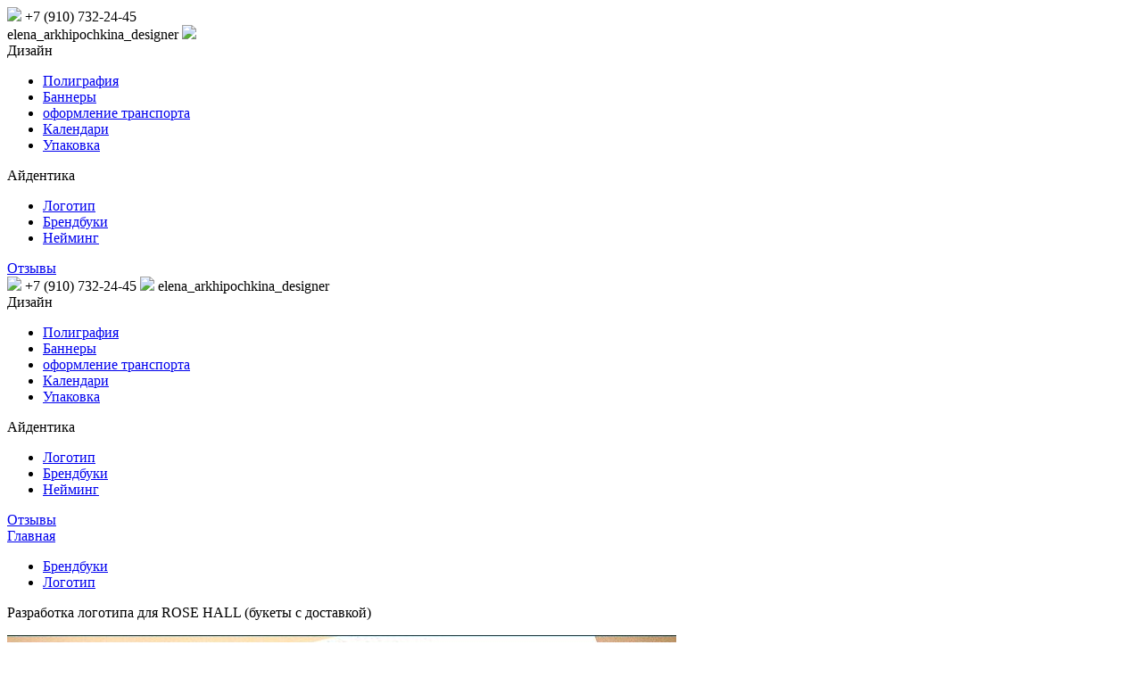

--- FILE ---
content_type: text/html; charset=utf-8
request_url: https://skvadrat.ru/razrabotka-logotipa-dlya-rose-hall-bukety-s-dostavkoj/
body_size: 4172
content:
<!DOCTYPE html>
<html lang="en">
<head>
  <meta http-equiv="content-type" content="text/html; charset=utf-8">
  <link rel="shortcut icon" href="/favicon.ico">
  <meta name="viewport" content="width=device-width, initial-scale=1.0">
  <title>Разработка логотипа для ROSE HALL (букеты с доставкой) - Студия дизайна Черный квадрат</title>
  <link rel="stylesheet" type="text/css" href="/wp-content/themes/sk/style.css">
  <link href="https://fonts.googleapis.com/css?family=Open+Sans:400,700&display=swap&subset=cyrillic" rel="stylesheet">
  <link rel="shortcut icon" href="/favicon.ico">
  <script src="https://ajax.googleapis.com/ajax/libs/jquery/1/jquery.min.js"></script>
  <script type="text/javascript" src="/wp-content/themes/sk/js/bootstrap-tooltip.js"></script>
  <script src="/wp-content/themes/sk/custom.js"></script>
  <meta name="description" content="Разработка логотипа для ROSE HALL (букеты с доставкой) Портфолио дизайн студии &quot;Черный квадрат&quot;">
  <link rel="canonical" href="/razrabotka-logotipa-dlya-rose-hall-bukety-s-dostavkoj/">
  <meta property="og:locale" content="ru_RU">
  <meta property="og:type" content="article">
  <meta property="og:title" content="Разработка логотипа для ROSE HALL (букеты с доставкой) - Студия дизайна Черный квадрат">
  <meta property="og:description" content="Разработка логотипа для ROSE HALL (букеты с доставкой) Портфолио дизайн студии &quot;Черный квадрат&quot;">
  <meta property="og:url" content="https://skvadrat.ru/razrabotka-logotipa-dlya-rose-hall-bukety-s-dostavkoj/">
  <meta property="og:site_name" content="Студия дизайна Черный квадрат">
  <meta property="article:section" content="Брендбуки">
  <meta property="article:published_time" content="2019-02-05T01:34:23+00:00">
  <meta property="article:modified_time" content="2019-04-05T12:58:58+00:00">
  <meta property="og:updated_time" content="2019-04-05T12:58:58+00:00">
  <meta property="og:image" content="https://skvadrat.ru/wp-content/uploads/2019/02/rose_1.jpg">
  <meta property="og:image:width" content="750">
  <meta property="og:image:height" content="550">
  <script type="text/javascript">
                        window._wpemojiSettings = {"baseUrl":"https:\/\/s.w.org\/images\/core\/emoji\/72x72\/","ext":".png","source":{"concatemoji":"https:\/\/skvadrat.ru\/wp-includes\/js\/wp-emoji-release.min.js?ver=84744672cc6aa954f145bae7ef5ce208"}};
                        !function(e,n,t){var a;function i(e){var t=n.createElement("canvas"),a=t.getContext&&t.getContext("2d"),i=String.fromCharCode;return!(!a||!a.fillText)&&(a.textBaseline="top",a.font="600 32px Arial","flag"===e?(a.fillText(i(55356,56806,55356,56826),0,0),3e3<t.toDataURL().length):"diversity"===e?(a.fillText(i(55356,57221),0,0),t=a.getImageData(16,16,1,1).data,a.fillText(i(55356,57221,55356,57343),0,0),(t=a.getImageData(16,16,1,1).data)[0],t[1],t[2],t[3],!0):("simple"===e?a.fillText(i(55357,56835),0,0):a.fillText(i(55356,57135),0,0),0!==a.getImageData(16,16,1,1).data[0]))}function o(e){var t=n.createElement("script");t.src=e,t.type="text/javascript",n.getElementsByTagName("head")[0].appendChild(t)}t.supports={simple:i("simple"),flag:i("flag"),unicode8:i("unicode8"),diversity:i("diversity")},t.DOMReady=!1,t.readyCallback=function(){t.DOMReady=!0},t.supports.simple&&t.supports.flag&&t.supports.unicode8&&t.supports.diversity||(a=function(){t.readyCallback()},n.addEventListener?(n.addEventListener("DOMContentLoaded",a,!1),e.addEventListener("load",a,!1)):(e.attachEvent("onload",a),n.attachEvent("onreadystatechange",function(){"complete"===n.readyState&&t.readyCallback()})),(a=t.source||{}).concatemoji?o(a.concatemoji):a.wpemoji&&a.twemoji&&(o(a.twemoji),o(a.wpemoji)))}(window,document,window._wpemojiSettings);
  </script>
  <style type="text/css">
  img.wp-smiley,
  img.emoji {
        display: inline !important;
        border: none !important;
        box-shadow: none !important;
        height: 1em !important;
        width: 1em !important;
        margin: 0 .07em !important;
        vertical-align: -0.1em !important;
        background: none !important;
        padding: 0 !important;
  }
  </style>
  <style></style>
  <link rel='stylesheet' id='wp-ulike-css' href='/wp-content/plugins/wp-ulike/assets/css/wp-ulike.css?ver=84744672cc6aa954f145bae7ef5ce208' type='text/css' media='all'>
  <script type='text/javascript' src='/wp-includes/js/jquery/jquery.js?ver=1.11.3'></script>
  <script type='text/javascript' src='/wp-includes/js/jquery/jquery-migrate.min.js?ver=1.2.1'></script>
  <script type='text/javascript'>
  /* <![CDATA[ */
  var ulike_obj = {"ajaxurl":"https:\/\/skvadrat.ru\/wp-admin\/admin-ajax.php","text_after_like":"","text_after_unlike":"","button_text":"Like","button_type":"image","return_initial_after_unlike":"1"};
  /* ]]> */
  </script>
  <script type='text/javascript' src='/wp-content/plugins/wp-ulike/assets/js/wp-ulike-scripts.js?ver=1.0.0'></script>
  <script type='text/javascript' src='/wp-content/plugins/wp-ulike/assets/js/wp-ulike-plugins.js?ver=1.0.0'></script>
  <link rel='https://api.w.org/' href='/wp-json/'>
  <link rel="EditURI" type="application/rsd+xml" title="RSD" href="/xmlrpc.php?rsd">
  <link rel="wlwmanifest" type="application/wlwmanifest+xml" href="/wp-includes/wlwmanifest.xml">
  <link rel='shortlink' href='/?p=3802'>
  <link rel="alternate" type="application/json+oembed" href="/wp-json/oembed/1.0/embed?url=https%3A%2F%2Fskvadrat.ru%2Frazrabotka-logotipa-dlya-rose-hall-bukety-s-dostavkoj%2F">
  <link rel="alternate" type="text/xml+oembed" href="/wp-json/oembed/1.0/embed?url=https%3A%2F%2Fskvadrat.ru%2Frazrabotka-logotipa-dlya-rose-hall-bukety-s-dostavkoj%2F&#038;format=xml">
  <script type="text/javascript">
  (function(url){
        if(/(?:Chrome\/26\.0\.1410\.63 Safari\/537\.31|WordfenceTestMonBot)/.test(navigator.userAgent)){ return; }
        var addEvent = function(evt, handler) {
                if (window.addEventListener) {
                        document.addEventListener(evt, handler, false);
                } else if (window.attachEvent) {
                        document.attachEvent('on' + evt, handler);
                }
        };
        var removeEvent = function(evt, handler) {
                if (window.removeEventListener) {
                        document.removeEventListener(evt, handler, false);
                } else if (window.detachEvent) {
                        document.detachEvent('on' + evt, handler);
                }
        };
        var evts = 'contextmenu dblclick drag dragend dragenter dragleave dragover dragstart drop keydown keypress keyup mousedown mousemove mouseout mouseover mouseup mousewheel scroll'.split(' ');
        var logHuman = function() {
                var wfscr = document.createElement('script');
                wfscr.type = 'text/javascript';
                wfscr.async = true;
                wfscr.src = url + '&r=' + Math.random();
                (document.getElementsByTagName('head')[0]||document.getElementsByTagName('body')[0]).appendChild(wfscr);
                for (var i = 0; i < evts.length; i++) {
                        removeEvent(evts[i], logHuman);
                }
        };
        for (var i = 0; i < evts.length; i++) {
                addEvent(evts[i], logHuman);
        }
  })('//skvadrat.ru/?wordfence_logHuman=1&hid=5631A5220F6D2C8705EAF5B18AE1C4C8');
  </script>
</head>
<body>
  <div id='header' class="header">
    <div class='width_wrap header-alt'>
      <div class="center-m">
        <div class='header-wrap'>
          <div class="header-left">
            <img src="/wp-content/themes/sk/img/wa.png"> +7 (910) 732-24-45
          </div>
          <div class="header-middle">
            <a href='/' class="header-logo"><span></span></a>
          </div>
          <div class="header-right">elena_arkhipochkina_designer <img src="/wp-content/themes/sk/img/ig.png"></div>
        </div>
      </div>
      <div class="menu-main-wrap cf">
        <div class='menu_main_item'>
          <div class='menu_main_bullet'></div>
          <div class='menu_main_name'>
            Дизайн
            <div class="sub-menu-wrap">
              <div class="sub_sh"></div>
              <ul id="menu-buy" class="menu_main_sub_in">
                <li id="menu-item-3859" class="menu-item menu-item-type-taxonomy menu-item-object-category menu-item-3859">
                  <a href="/category/polygraph/">Полиграфия</a>
                </li>
                <li id="menu-item-3860" class="menu-item menu-item-type-taxonomy menu-item-object-category menu-item-3860">
                  <a href="/category/banners/">Баннеры</a>
                </li>
                <li id="menu-item-3861" class="menu-item menu-item-type-taxonomy menu-item-object-category menu-item-3861">
                  <a href="/category/oformlenie-transporta/">оформление транспорта</a>
                </li>
                <li id="menu-item-3862" class="menu-item menu-item-type-taxonomy menu-item-object-category menu-item-3862">
                  <a href="/category/calendar/">Календари</a>
                </li>
                <li id="menu-item-3863" class="menu-item menu-item-type-taxonomy menu-item-object-category menu-item-3863">
                  <a href="/category/upakovka/">Упаковка</a>
                </li>
              </ul>
            </div>
          </div>
        </div>
        <div class='menu_main_item'>
          <div class='menu_main_bullet'></div>
          <div class='menu_main_name'>
            Айдентика
            <div class="sub-menu-wrap">
              <div class="sub_sh"></div>
              <ul id="menu-portfolio" class="menu_main_sub_in">
                <li id="menu-item-15" class="menu-item menu-item-type-taxonomy menu-item-object-category current-post-ancestor current-menu-parent current-post-parent menu-item-15">
                  <a href="/category/logo/">Логотип</a>
                </li>
                <li id="menu-item-11" class="menu-item menu-item-type-taxonomy menu-item-object-category current-post-ancestor current-menu-parent current-post-parent menu-item-11">
                  <a href="/category/brendbooks/">Брендбуки</a>
                </li>
                <li id="menu-item-16" class="menu-item menu-item-type-taxonomy menu-item-object-category menu-item-16">
                  <a href="/category/naming/">Нейминг</a>
                </li>
              </ul>
            </div>
          </div>
        </div>
        <div class='menu_main_item'>
          <div class='menu_main_bullet'></div><a href="/category/otzivi/">Отзывы</a>
        </div>
      </div>
    </div>
  </div>
  <div class="m-header">
    <div class="m-header__inner">
      <a href='/' class="m-header__logo"><span></span></a>
      <div class="m-header__contacts">
        <img src="/wp-content/themes/sk/img/wa.png"> +7 (910) 732-24-45 <img src="/wp-content/themes/sk/img/ig.png"> elena_arkhipochkina_designer
      </div>
    </div>
    <div class="hamburger">
      <i></i><i></i><i></i>
    </div>
  </div>
  <div class="m-menu-wrap">
    <div class='m-menu__item'>
      <span>Дизайн</span>
      <ul id="menu-buy-1" class="m-menu__sub">
        <li class="menu-item menu-item-type-taxonomy menu-item-object-category menu-item-3859">
          <a href="/category/polygraph/">Полиграфия</a>
        </li>
        <li class="menu-item menu-item-type-taxonomy menu-item-object-category menu-item-3860">
          <a href="/category/banners/">Баннеры</a>
        </li>
        <li class="menu-item menu-item-type-taxonomy menu-item-object-category menu-item-3861">
          <a href="/category/oformlenie-transporta/">оформление транспорта</a>
        </li>
        <li class="menu-item menu-item-type-taxonomy menu-item-object-category menu-item-3862">
          <a href="/category/calendar/">Календари</a>
        </li>
        <li class="menu-item menu-item-type-taxonomy menu-item-object-category menu-item-3863">
          <a href="/category/upakovka/">Упаковка</a>
        </li>
      </ul>
    </div>
    <div class='m-menu__item'>
      <span>Айдентика</span>
      <ul id="menu-portfolio-1" class="m-menu__sub">
        <li class="menu-item menu-item-type-taxonomy menu-item-object-category current-post-ancestor current-menu-parent current-post-parent menu-item-15">
          <a href="/category/logo/">Логотип</a>
        </li>
        <li class="menu-item menu-item-type-taxonomy menu-item-object-category current-post-ancestor current-menu-parent current-post-parent menu-item-11">
          <a href="/category/brendbooks/">Брендбуки</a>
        </li>
        <li class="menu-item menu-item-type-taxonomy menu-item-object-category menu-item-16">
          <a href="/category/naming/">Нейминг</a>
        </li>
      </ul>
    </div>
    <div class='m-menu__item'>
      <a href="/category/otzivi/">Отзывы</a>
    </div>
  </div>
  <div id='data_wrap' class='width_wrap single-page-wrap'>
    <div class="path">
      <a href="/">Главная</a> <span class="arrow"></span>
      <div class="cat-title">
        <ul class="post-categories">
          <li>
            <a href="/category/brendbooks/" rel="category tag">Брендбуки</a>
          </li>
          <li>
            <a href="/category/logo/" rel="category tag">Логотип</a>
          </li>
        </ul>
      </div><span class="arrow"></span> <span class="single-title">Разработка логотипа для ROSE HALL (букеты с доставкой)</span>
    </div>
    <div class='main_items_wrap_singl expand cf'>
      <p><img class="aligncenter size-full wp-image-3803" src="/wp-content/uploads/2019/02/rose_1.jpg" alt="rose_1" width="750" height="550" srcset="/wp-content/uploads/2019/02/rose_1-300x220.jpg 300w, /wp-content/uploads/2019/02/rose_1.jpg 750w" sizes="(max-width: 750px) 100vw, 750px"> <img class="aligncenter size-full wp-image-3804" src="/wp-content/uploads/2019/02/rose_2.jpg" alt="rose_2" width="750" height="550" srcset="/wp-content/uploads/2019/02/rose_2-300x220.jpg 300w, /wp-content/uploads/2019/02/rose_2.jpg 750w" sizes="(max-width: 750px) 100vw, 750px"> <img class="aligncenter size-full wp-image-3805" src="/wp-content/uploads/2019/02/rose_3.jpg" alt="rose_3" width="750" height="550" srcset="/wp-content/uploads/2019/02/rose_3-300x220.jpg 300w, /wp-content/uploads/2019/02/rose_3.jpg 750w" sizes="(max-width: 750px) 100vw, 750px"><img class="aligncenter size-full wp-image-3835" src="/wp-content/uploads/2019/02/free_wedding_mockup_set2-1.jpg" alt="free_wedding_mockup_set2" width="750" height="550" srcset="/wp-content/uploads/2019/02/free_wedding_mockup_set2-1-300x220.jpg 300w, /wp-content/uploads/2019/02/free_wedding_mockup_set2-1.jpg 750w" sizes="(max-width: 750px) 100vw, 750px"> <img class="aligncenter size-full wp-image-3836" src="/wp-content/uploads/2019/02/rose-1.jpg" alt="rose" width="750" height="550" srcset="/wp-content/uploads/2019/02/rose-1-300x220.jpg 300w, /wp-content/uploads/2019/02/rose-1.jpg 750w" sizes="(max-width: 750px) 100vw, 750px"> <img class="aligncenter size-full wp-image-3837" src="/wp-content/uploads/2019/02/rose_1-2-1.jpg" alt="rose_1-(2)" width="750" height="550" srcset="/wp-content/uploads/2019/02/rose_1-2-1-300x220.jpg 300w, /wp-content/uploads/2019/02/rose_1-2-1.jpg 750w" sizes="(max-width: 750px) 100vw, 750px"><br>
      <img class="aligncenter size-full wp-image-3807" src="/wp-content/uploads/2019/02/rose_5.jpg" alt="rose_5" width="750" height="550" srcset="/wp-content/uploads/2019/02/rose_5-300x220.jpg 300w, /wp-content/uploads/2019/02/rose_5.jpg 750w" sizes="(max-width: 750px) 100vw, 750px"></p>
    </div>
    <div class="bottom-single">
      <div id="wp-ulike-3802" class="wpulike">
        <div class="counter">
          <a onclick="likeThis(3802, 1, 2);" class="image"></a><span class="count-box">0</span>
        </div>
      </div>
      <div class="social">
        <script type="text/javascript" src="//yastatic.net/share/share.js" charset="utf-8"></script>
        <div class="yashare-auto-init" data-yasharel10n="ru" data-yasharequickservices="yaru,vkontakte,facebook,twitter,odnoklassniki" data-yasharetheme="counter"></div>
      </div>
    </div>
    <div class="path">
      <a href="/">Главная</a> <span class="arrow"></span>
      <div class="cat-title">
        <ul class="post-categories">
          <li>
            <a href="/category/brendbooks/" rel="category tag">Брендбуки</a>
          </li>
          <li>
            <a href="/category/logo/" rel="category tag">Логотип</a>
          </li>
        </ul>
      </div><span class="arrow"></span> <span class="single-title">Разработка логотипа для ROSE HALL (букеты с доставкой)</span>
    </div>
  </div>
  <div id='footer'>
    <div class='width_wrap'>
      <table id='tb_footer'>
        <tr>
          <td id='td_copy_txt'>
            <div class='copy_txt'>
              © 2006- 2022 "Черный квадрат"
            </div>
          </td>
          <td id='td_counters'></td>
        </tr>
      </table>
    </div>
  </div>
  <script type='text/javascript' src='/wp-includes/js/wp-embed.min.js?ver=84744672cc6aa954f145bae7ef5ce208'></script>
<script defer src="https://static.cloudflareinsights.com/beacon.min.js/vcd15cbe7772f49c399c6a5babf22c1241717689176015" integrity="sha512-ZpsOmlRQV6y907TI0dKBHq9Md29nnaEIPlkf84rnaERnq6zvWvPUqr2ft8M1aS28oN72PdrCzSjY4U6VaAw1EQ==" data-cf-beacon='{"version":"2024.11.0","token":"28e7f1f6cf8c4f458a9961f9e92f9d67","r":1,"server_timing":{"name":{"cfCacheStatus":true,"cfEdge":true,"cfExtPri":true,"cfL4":true,"cfOrigin":true,"cfSpeedBrain":true},"location_startswith":null}}' crossorigin="anonymous"></script>
</body>
</html>
